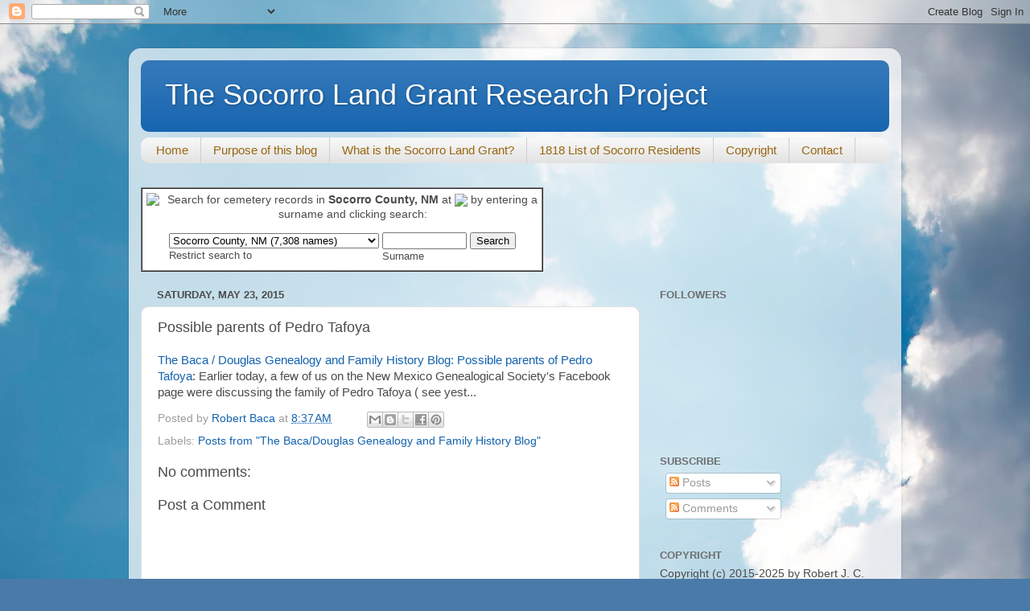

--- FILE ---
content_type: text/html; charset=UTF-8
request_url: http://www.socorrogrant.org/2015/05/possible-parents-of-pedro-tafoya.html
body_size: 14106
content:
<!DOCTYPE html>
<html class='v2' dir='ltr' lang='en'>
<head>
<link href='https://www.blogger.com/static/v1/widgets/4128112664-css_bundle_v2.css' rel='stylesheet' type='text/css'/>
<meta content='width=1100' name='viewport'/>
<meta content='text/html; charset=UTF-8' http-equiv='Content-Type'/>
<meta content='blogger' name='generator'/>
<link href='http://www.socorrogrant.org/favicon.ico' rel='icon' type='image/x-icon'/>
<link href='http://www.socorrogrant.org/2015/05/possible-parents-of-pedro-tafoya.html' rel='canonical'/>
<link rel="alternate" type="application/atom+xml" title="The Socorro Land Grant Research Project - Atom" href="http://www.socorrogrant.org/feeds/posts/default" />
<link rel="alternate" type="application/rss+xml" title="The Socorro Land Grant Research Project - RSS" href="http://www.socorrogrant.org/feeds/posts/default?alt=rss" />
<link rel="service.post" type="application/atom+xml" title="The Socorro Land Grant Research Project - Atom" href="https://www.blogger.com/feeds/450917208255498646/posts/default" />

<link rel="alternate" type="application/atom+xml" title="The Socorro Land Grant Research Project - Atom" href="http://www.socorrogrant.org/feeds/5031103880179474236/comments/default" />
<!--Can't find substitution for tag [blog.ieCssRetrofitLinks]-->
<meta content='http://www.socorrogrant.org/2015/05/possible-parents-of-pedro-tafoya.html' property='og:url'/>
<meta content='Possible parents of Pedro Tafoya' property='og:title'/>
<meta content='The Baca / Douglas Genealogy and Family History Blog: Possible parents of Pedro Tafoya : Earlier today, a few of us on the New Mexico Geneal...' property='og:description'/>
<title>The Socorro Land Grant Research Project: Possible parents of Pedro Tafoya</title>
<style id='page-skin-1' type='text/css'><!--
/*-----------------------------------------------
Blogger Template Style
Name:     Picture Window
Designer: Blogger
URL:      www.blogger.com
----------------------------------------------- */
/* Content
----------------------------------------------- */
body {
font: normal normal 15px Arial, Tahoma, Helvetica, FreeSans, sans-serif;
color: #4b4b4b;
background: #4A7AA8 url(//themes.googleusercontent.com/image?id=0BwVBOzw_-hbMYmI5ZjFjODktMzQyMC00ZWViLTg2YmYtOTlhYWNlM2ZiYTVm) no-repeat fixed top center /* Credit: Airyelf (http://www.istockphoto.com/googleimages.php?id=2597369&platform=blogger) */;
}
html body .region-inner {
min-width: 0;
max-width: 100%;
width: auto;
}
.content-outer {
font-size: 90%;
}
a:link {
text-decoration:none;
color: #1362ae;
}
a:visited {
text-decoration:none;
color: #004e9f;
}
a:hover {
text-decoration:underline;
color: #125ad9;
}
.content-outer {
background: transparent url(//www.blogblog.com/1kt/transparent/white80.png) repeat scroll top left;
-moz-border-radius: 15px;
-webkit-border-radius: 15px;
-goog-ms-border-radius: 15px;
border-radius: 15px;
-moz-box-shadow: 0 0 3px rgba(0, 0, 0, .15);
-webkit-box-shadow: 0 0 3px rgba(0, 0, 0, .15);
-goog-ms-box-shadow: 0 0 3px rgba(0, 0, 0, .15);
box-shadow: 0 0 3px rgba(0, 0, 0, .15);
margin: 30px auto;
}
.content-inner {
padding: 15px;
}
/* Header
----------------------------------------------- */
.header-outer {
background: #1362ae url(//www.blogblog.com/1kt/transparent/header_gradient_shade.png) repeat-x scroll top left;
_background-image: none;
color: #ffffff;
-moz-border-radius: 10px;
-webkit-border-radius: 10px;
-goog-ms-border-radius: 10px;
border-radius: 10px;
}
.Header img, .Header #header-inner {
-moz-border-radius: 10px;
-webkit-border-radius: 10px;
-goog-ms-border-radius: 10px;
border-radius: 10px;
}
.header-inner .Header .titlewrapper,
.header-inner .Header .descriptionwrapper {
padding-left: 30px;
padding-right: 30px;
}
.Header h1 {
font: normal normal 36px Arial, Tahoma, Helvetica, FreeSans, sans-serif;
text-shadow: 1px 1px 3px rgba(0, 0, 0, 0.3);
}
.Header h1 a {
color: #ffffff;
}
.Header .description {
font-size: 130%;
}
/* Tabs
----------------------------------------------- */
.tabs-inner {
margin: .5em 0 0;
padding: 0;
}
.tabs-inner .section {
margin: 0;
}
.tabs-inner .widget ul {
padding: 0;
background: #f6f6f6 url(//www.blogblog.com/1kt/transparent/tabs_gradient_shade.png) repeat scroll bottom;
-moz-border-radius: 10px;
-webkit-border-radius: 10px;
-goog-ms-border-radius: 10px;
border-radius: 10px;
}
.tabs-inner .widget li {
border: none;
}
.tabs-inner .widget li a {
display: inline-block;
padding: .5em 1em;
margin-right: 0;
color: #996611;
font: normal normal 15px Arial, Tahoma, Helvetica, FreeSans, sans-serif;
-moz-border-radius: 0 0 0 0;
-webkit-border-top-left-radius: 0;
-webkit-border-top-right-radius: 0;
-goog-ms-border-radius: 0 0 0 0;
border-radius: 0 0 0 0;
background: transparent none no-repeat scroll top left;
border-right: 1px solid #cecece;
}
.tabs-inner .widget li:first-child a {
padding-left: 1.25em;
-moz-border-radius-topleft: 10px;
-moz-border-radius-bottomleft: 10px;
-webkit-border-top-left-radius: 10px;
-webkit-border-bottom-left-radius: 10px;
-goog-ms-border-top-left-radius: 10px;
-goog-ms-border-bottom-left-radius: 10px;
border-top-left-radius: 10px;
border-bottom-left-radius: 10px;
}
.tabs-inner .widget li.selected a,
.tabs-inner .widget li a:hover {
position: relative;
z-index: 1;
background: #ffffff url(//www.blogblog.com/1kt/transparent/tabs_gradient_shade.png) repeat scroll bottom;
color: #000000;
-moz-box-shadow: 0 0 0 rgba(0, 0, 0, .15);
-webkit-box-shadow: 0 0 0 rgba(0, 0, 0, .15);
-goog-ms-box-shadow: 0 0 0 rgba(0, 0, 0, .15);
box-shadow: 0 0 0 rgba(0, 0, 0, .15);
}
/* Headings
----------------------------------------------- */
h2 {
font: bold normal 13px Arial, Tahoma, Helvetica, FreeSans, sans-serif;
text-transform: uppercase;
color: #6e6e6e;
margin: .5em 0;
}
/* Main
----------------------------------------------- */
.main-outer {
background: transparent none repeat scroll top center;
-moz-border-radius: 0 0 0 0;
-webkit-border-top-left-radius: 0;
-webkit-border-top-right-radius: 0;
-webkit-border-bottom-left-radius: 0;
-webkit-border-bottom-right-radius: 0;
-goog-ms-border-radius: 0 0 0 0;
border-radius: 0 0 0 0;
-moz-box-shadow: 0 0 0 rgba(0, 0, 0, .15);
-webkit-box-shadow: 0 0 0 rgba(0, 0, 0, .15);
-goog-ms-box-shadow: 0 0 0 rgba(0, 0, 0, .15);
box-shadow: 0 0 0 rgba(0, 0, 0, .15);
}
.main-inner {
padding: 15px 5px 20px;
}
.main-inner .column-center-inner {
padding: 0 0;
}
.main-inner .column-left-inner {
padding-left: 0;
}
.main-inner .column-right-inner {
padding-right: 0;
}
/* Posts
----------------------------------------------- */
h3.post-title {
margin: 0;
font: normal normal 18px Arial, Tahoma, Helvetica, FreeSans, sans-serif;
}
.comments h4 {
margin: 1em 0 0;
font: normal normal 18px Arial, Tahoma, Helvetica, FreeSans, sans-serif;
}
.date-header span {
color: #4b4b4b;
}
.post-outer {
background-color: #ffffff;
border: solid 1px #dfdfdf;
-moz-border-radius: 10px;
-webkit-border-radius: 10px;
border-radius: 10px;
-goog-ms-border-radius: 10px;
padding: 15px 20px;
margin: 0 -20px 20px;
}
.post-body {
line-height: 1.4;
font-size: 110%;
position: relative;
}
.post-header {
margin: 0 0 1.5em;
color: #9d9d9d;
line-height: 1.6;
}
.post-footer {
margin: .5em 0 0;
color: #9d9d9d;
line-height: 1.6;
}
#blog-pager {
font-size: 140%
}
#comments .comment-author {
padding-top: 1.5em;
border-top: dashed 1px #ccc;
border-top: dashed 1px rgba(128, 128, 128, .5);
background-position: 0 1.5em;
}
#comments .comment-author:first-child {
padding-top: 0;
border-top: none;
}
.avatar-image-container {
margin: .2em 0 0;
}
/* Comments
----------------------------------------------- */
.comments .comments-content .icon.blog-author {
background-repeat: no-repeat;
background-image: url([data-uri]);
}
.comments .comments-content .loadmore a {
border-top: 1px solid #125ad9;
border-bottom: 1px solid #125ad9;
}
.comments .continue {
border-top: 2px solid #125ad9;
}
/* Widgets
----------------------------------------------- */
.widget ul, .widget #ArchiveList ul.flat {
padding: 0;
list-style: none;
}
.widget ul li, .widget #ArchiveList ul.flat li {
border-top: dashed 1px #ccc;
border-top: dashed 1px rgba(128, 128, 128, .5);
}
.widget ul li:first-child, .widget #ArchiveList ul.flat li:first-child {
border-top: none;
}
.widget .post-body ul {
list-style: disc;
}
.widget .post-body ul li {
border: none;
}
/* Footer
----------------------------------------------- */
.footer-outer {
color:#efefef;
background: transparent url(https://resources.blogblog.com/blogblog/data/1kt/transparent/black50.png) repeat scroll top left;
-moz-border-radius: 10px 10px 10px 10px;
-webkit-border-top-left-radius: 10px;
-webkit-border-top-right-radius: 10px;
-webkit-border-bottom-left-radius: 10px;
-webkit-border-bottom-right-radius: 10px;
-goog-ms-border-radius: 10px 10px 10px 10px;
border-radius: 10px 10px 10px 10px;
-moz-box-shadow: 0 0 0 rgba(0, 0, 0, .15);
-webkit-box-shadow: 0 0 0 rgba(0, 0, 0, .15);
-goog-ms-box-shadow: 0 0 0 rgba(0, 0, 0, .15);
box-shadow: 0 0 0 rgba(0, 0, 0, .15);
}
.footer-inner {
padding: 10px 5px 20px;
}
.footer-outer a {
color: #ebe0ff;
}
.footer-outer a:visited {
color: #ae9dce;
}
.footer-outer a:hover {
color: #ffffff;
}
.footer-outer .widget h2 {
color: #bdbdbd;
}
/* Mobile
----------------------------------------------- */
html body.mobile {
height: auto;
}
html body.mobile {
min-height: 480px;
background-size: 100% auto;
}
.mobile .body-fauxcolumn-outer {
background: transparent none repeat scroll top left;
}
html .mobile .mobile-date-outer, html .mobile .blog-pager {
border-bottom: none;
background: transparent none repeat scroll top center;
margin-bottom: 10px;
}
.mobile .date-outer {
background: transparent none repeat scroll top center;
}
.mobile .header-outer, .mobile .main-outer,
.mobile .post-outer, .mobile .footer-outer {
-moz-border-radius: 0;
-webkit-border-radius: 0;
-goog-ms-border-radius: 0;
border-radius: 0;
}
.mobile .content-outer,
.mobile .main-outer,
.mobile .post-outer {
background: inherit;
border: none;
}
.mobile .content-outer {
font-size: 100%;
}
.mobile-link-button {
background-color: #1362ae;
}
.mobile-link-button a:link, .mobile-link-button a:visited {
color: #ffffff;
}
.mobile-index-contents {
color: #4b4b4b;
}
.mobile .tabs-inner .PageList .widget-content {
background: #ffffff url(//www.blogblog.com/1kt/transparent/tabs_gradient_shade.png) repeat scroll bottom;
color: #000000;
}
.mobile .tabs-inner .PageList .widget-content .pagelist-arrow {
border-left: 1px solid #cecece;
}

--></style>
<style id='template-skin-1' type='text/css'><!--
body {
min-width: 960px;
}
.content-outer, .content-fauxcolumn-outer, .region-inner {
min-width: 960px;
max-width: 960px;
_width: 960px;
}
.main-inner .columns {
padding-left: 0;
padding-right: 310px;
}
.main-inner .fauxcolumn-center-outer {
left: 0;
right: 310px;
/* IE6 does not respect left and right together */
_width: expression(this.parentNode.offsetWidth -
parseInt("0") -
parseInt("310px") + 'px');
}
.main-inner .fauxcolumn-left-outer {
width: 0;
}
.main-inner .fauxcolumn-right-outer {
width: 310px;
}
.main-inner .column-left-outer {
width: 0;
right: 100%;
margin-left: -0;
}
.main-inner .column-right-outer {
width: 310px;
margin-right: -310px;
}
#layout {
min-width: 0;
}
#layout .content-outer {
min-width: 0;
width: 800px;
}
#layout .region-inner {
min-width: 0;
width: auto;
}
body#layout div.add_widget {
padding: 8px;
}
body#layout div.add_widget a {
margin-left: 32px;
}
--></style>
<style>
    body {background-image:url(\/\/themes.googleusercontent.com\/image?id=0BwVBOzw_-hbMYmI5ZjFjODktMzQyMC00ZWViLTg2YmYtOTlhYWNlM2ZiYTVm);}
    
@media (max-width: 200px) { body {background-image:url(\/\/themes.googleusercontent.com\/image?id=0BwVBOzw_-hbMYmI5ZjFjODktMzQyMC00ZWViLTg2YmYtOTlhYWNlM2ZiYTVm&options=w200);}}
@media (max-width: 400px) and (min-width: 201px) { body {background-image:url(\/\/themes.googleusercontent.com\/image?id=0BwVBOzw_-hbMYmI5ZjFjODktMzQyMC00ZWViLTg2YmYtOTlhYWNlM2ZiYTVm&options=w400);}}
@media (max-width: 800px) and (min-width: 401px) { body {background-image:url(\/\/themes.googleusercontent.com\/image?id=0BwVBOzw_-hbMYmI5ZjFjODktMzQyMC00ZWViLTg2YmYtOTlhYWNlM2ZiYTVm&options=w800);}}
@media (max-width: 1200px) and (min-width: 801px) { body {background-image:url(\/\/themes.googleusercontent.com\/image?id=0BwVBOzw_-hbMYmI5ZjFjODktMzQyMC00ZWViLTg2YmYtOTlhYWNlM2ZiYTVm&options=w1200);}}
/* Last tag covers anything over one higher than the previous max-size cap. */
@media (min-width: 1201px) { body {background-image:url(\/\/themes.googleusercontent.com\/image?id=0BwVBOzw_-hbMYmI5ZjFjODktMzQyMC00ZWViLTg2YmYtOTlhYWNlM2ZiYTVm&options=w1600);}}
  </style>
<link href='https://www.blogger.com/dyn-css/authorization.css?targetBlogID=450917208255498646&amp;zx=d25638c5-83bf-4aac-8322-a09adcd7d67a' media='none' onload='if(media!=&#39;all&#39;)media=&#39;all&#39;' rel='stylesheet'/><noscript><link href='https://www.blogger.com/dyn-css/authorization.css?targetBlogID=450917208255498646&amp;zx=d25638c5-83bf-4aac-8322-a09adcd7d67a' rel='stylesheet'/></noscript>
<meta name='google-adsense-platform-account' content='ca-host-pub-1556223355139109'/>
<meta name='google-adsense-platform-domain' content='blogspot.com'/>

</head>
<body class='loading variant-shade'>
<div class='navbar section' id='navbar' name='Navbar'><div class='widget Navbar' data-version='1' id='Navbar1'><script type="text/javascript">
    function setAttributeOnload(object, attribute, val) {
      if(window.addEventListener) {
        window.addEventListener('load',
          function(){ object[attribute] = val; }, false);
      } else {
        window.attachEvent('onload', function(){ object[attribute] = val; });
      }
    }
  </script>
<div id="navbar-iframe-container"></div>
<script type="text/javascript" src="https://apis.google.com/js/platform.js"></script>
<script type="text/javascript">
      gapi.load("gapi.iframes:gapi.iframes.style.bubble", function() {
        if (gapi.iframes && gapi.iframes.getContext) {
          gapi.iframes.getContext().openChild({
              url: 'https://www.blogger.com/navbar/450917208255498646?po\x3d5031103880179474236\x26origin\x3dhttp://www.socorrogrant.org',
              where: document.getElementById("navbar-iframe-container"),
              id: "navbar-iframe"
          });
        }
      });
    </script><script type="text/javascript">
(function() {
var script = document.createElement('script');
script.type = 'text/javascript';
script.src = '//pagead2.googlesyndication.com/pagead/js/google_top_exp.js';
var head = document.getElementsByTagName('head')[0];
if (head) {
head.appendChild(script);
}})();
</script>
</div></div>
<div class='body-fauxcolumns'>
<div class='fauxcolumn-outer body-fauxcolumn-outer'>
<div class='cap-top'>
<div class='cap-left'></div>
<div class='cap-right'></div>
</div>
<div class='fauxborder-left'>
<div class='fauxborder-right'></div>
<div class='fauxcolumn-inner'>
</div>
</div>
<div class='cap-bottom'>
<div class='cap-left'></div>
<div class='cap-right'></div>
</div>
</div>
</div>
<div class='content'>
<div class='content-fauxcolumns'>
<div class='fauxcolumn-outer content-fauxcolumn-outer'>
<div class='cap-top'>
<div class='cap-left'></div>
<div class='cap-right'></div>
</div>
<div class='fauxborder-left'>
<div class='fauxborder-right'></div>
<div class='fauxcolumn-inner'>
</div>
</div>
<div class='cap-bottom'>
<div class='cap-left'></div>
<div class='cap-right'></div>
</div>
</div>
</div>
<div class='content-outer'>
<div class='content-cap-top cap-top'>
<div class='cap-left'></div>
<div class='cap-right'></div>
</div>
<div class='fauxborder-left content-fauxborder-left'>
<div class='fauxborder-right content-fauxborder-right'></div>
<div class='content-inner'>
<header>
<div class='header-outer'>
<div class='header-cap-top cap-top'>
<div class='cap-left'></div>
<div class='cap-right'></div>
</div>
<div class='fauxborder-left header-fauxborder-left'>
<div class='fauxborder-right header-fauxborder-right'></div>
<div class='region-inner header-inner'>
<div class='header section' id='header' name='Header'><div class='widget Header' data-version='1' id='Header1'>
<div id='header-inner'>
<div class='titlewrapper'>
<h1 class='title'>
<a href='http://www.socorrogrant.org/'>
The Socorro Land Grant Research Project
</a>
</h1>
</div>
<div class='descriptionwrapper'>
<p class='description'><span>
</span></p>
</div>
</div>
</div></div>
</div>
</div>
<div class='header-cap-bottom cap-bottom'>
<div class='cap-left'></div>
<div class='cap-right'></div>
</div>
</div>
</header>
<div class='tabs-outer'>
<div class='tabs-cap-top cap-top'>
<div class='cap-left'></div>
<div class='cap-right'></div>
</div>
<div class='fauxborder-left tabs-fauxborder-left'>
<div class='fauxborder-right tabs-fauxborder-right'></div>
<div class='region-inner tabs-inner'>
<div class='tabs section' id='crosscol' name='Cross-Column'><div class='widget PageList' data-version='1' id='PageList1'>
<h2>Pages</h2>
<div class='widget-content'>
<ul>
<li>
<a href='http://www.socorrogrant.org/'>Home</a>
</li>
<li>
<a href='http://www.socorrogrant.org/p/purpose-of-this-blog.html'>Purpose of this blog</a>
</li>
<li>
<a href='http://www.socorrogrant.org/p/what-is-socorro-land-grant.html'>What is the Socorro Land Grant?</a>
</li>
<li>
<a href='http://www.socorrogrant.org/p/1818-list-of-socorro-residents.html'>1818 List of Socorro Residents</a>
</li>
<li>
<a href='http://www.socorrogrant.org/p/copyright.html'>Copyright</a>
</li>
<li>
<a href='http://www.socorrogrant.org/p/contact.html'>Contact</a>
</li>
</ul>
<div class='clear'></div>
</div>
</div></div>
<div class='tabs section' id='crosscol-overflow' name='Cross-Column 2'><div class='widget HTML' data-version='1' id='HTML1'>
<div class='widget-content'>
<!-- BEGIN FIND A GRAVE SEARCH -->
<form method="get" action="http://www.findagrave.com/cgi-bin/fg.cgi">
<input type="HIDDEN" name="page" value="gsr" />
<table border="1" cellpadding="0" cellspacing="0" width="500">
<tr>
<td>
<table border="0" cellpadding="5" cellspacing="0" width="100%" bgcolor="ffffff">
<tr>
<td valign="top">
<a href="http://www.findagrave.com"><img src="http://www.findagrave.com/icons2/logos/nonFamousSmall.gif" align="left" border="0" /></a> 
</td>
<td valign="middle" align=center>
Search for cemetery records in <b>Socorro County, NM</b> at <a href='http://www.findagrave.com'><img src="http://www.findagrave.com/icons2/logos/tinyMasthead.gif" valign="middle" border="0" /></a> by entering a surname and clicking search:
</td>
</tr>
<tr>
<td align=center colspan=2><table border=0><tr><td><select name="GScnty"><option value="1956" />Socorro County, NM (7,308 names)<option value="" />All of Find A Grave (152.1 million names)</select><br /><font size="-1" class='minus1'>Restrict search to</font></td>
<td><input type="text" size="11" name="GSln" /><input type="hidden" name="ref" value="searchBox" /><br /><font size="-1" class='minus1'>Surname</font></td>
<td valign="top" align="left"><input type="submit" value="Search" /></td>
</tr>
</table>
</td>
</tr>
</table>
</td>
</tr>
</table>
</form>
<!-- END FIND A GRAVE SEARCH -->
</div>
<div class='clear'></div>
</div></div>
</div>
</div>
<div class='tabs-cap-bottom cap-bottom'>
<div class='cap-left'></div>
<div class='cap-right'></div>
</div>
</div>
<div class='main-outer'>
<div class='main-cap-top cap-top'>
<div class='cap-left'></div>
<div class='cap-right'></div>
</div>
<div class='fauxborder-left main-fauxborder-left'>
<div class='fauxborder-right main-fauxborder-right'></div>
<div class='region-inner main-inner'>
<div class='columns fauxcolumns'>
<div class='fauxcolumn-outer fauxcolumn-center-outer'>
<div class='cap-top'>
<div class='cap-left'></div>
<div class='cap-right'></div>
</div>
<div class='fauxborder-left'>
<div class='fauxborder-right'></div>
<div class='fauxcolumn-inner'>
</div>
</div>
<div class='cap-bottom'>
<div class='cap-left'></div>
<div class='cap-right'></div>
</div>
</div>
<div class='fauxcolumn-outer fauxcolumn-left-outer'>
<div class='cap-top'>
<div class='cap-left'></div>
<div class='cap-right'></div>
</div>
<div class='fauxborder-left'>
<div class='fauxborder-right'></div>
<div class='fauxcolumn-inner'>
</div>
</div>
<div class='cap-bottom'>
<div class='cap-left'></div>
<div class='cap-right'></div>
</div>
</div>
<div class='fauxcolumn-outer fauxcolumn-right-outer'>
<div class='cap-top'>
<div class='cap-left'></div>
<div class='cap-right'></div>
</div>
<div class='fauxborder-left'>
<div class='fauxborder-right'></div>
<div class='fauxcolumn-inner'>
</div>
</div>
<div class='cap-bottom'>
<div class='cap-left'></div>
<div class='cap-right'></div>
</div>
</div>
<!-- corrects IE6 width calculation -->
<div class='columns-inner'>
<div class='column-center-outer'>
<div class='column-center-inner'>
<div class='main section' id='main' name='Main'><div class='widget Blog' data-version='1' id='Blog1'>
<div class='blog-posts hfeed'>

          <div class="date-outer">
        
<h2 class='date-header'><span>Saturday, May 23, 2015</span></h2>

          <div class="date-posts">
        
<div class='post-outer'>
<div class='post hentry uncustomized-post-template' itemprop='blogPost' itemscope='itemscope' itemtype='http://schema.org/BlogPosting'>
<meta content='450917208255498646' itemprop='blogId'/>
<meta content='5031103880179474236' itemprop='postId'/>
<a name='5031103880179474236'></a>
<h3 class='post-title entry-title' itemprop='name'>
Possible parents of Pedro Tafoya
</h3>
<div class='post-header'>
<div class='post-header-line-1'></div>
</div>
<div class='post-body entry-content' id='post-body-5031103880179474236' itemprop='description articleBody'>
<a href="http://nmgenealogy.blogspot.com/2012/03/possible-parents-of-pedro-tafoya.html?spref=bl">The Baca / Douglas Genealogy and Family History Blog: Possible parents of Pedro Tafoya</a>: Earlier today, a few of us on the New Mexico Genealogical Society's Facebook page  were discussing the family of Pedro Tafoya ( see yest...
<div style='clear: both;'></div>
</div>
<div class='post-footer'>
<div class='post-footer-line post-footer-line-1'>
<span class='post-author vcard'>
Posted by
<span class='fn' itemprop='author' itemscope='itemscope' itemtype='http://schema.org/Person'>
<meta content='https://www.blogger.com/profile/10687322339374899936' itemprop='url'/>
<a class='g-profile' href='https://www.blogger.com/profile/10687322339374899936' rel='author' title='author profile'>
<span itemprop='name'>Robert Baca</span>
</a>
</span>
</span>
<span class='post-timestamp'>
at
<meta content='http://www.socorrogrant.org/2015/05/possible-parents-of-pedro-tafoya.html' itemprop='url'/>
<a class='timestamp-link' href='http://www.socorrogrant.org/2015/05/possible-parents-of-pedro-tafoya.html' rel='bookmark' title='permanent link'><abbr class='published' itemprop='datePublished' title='2015-05-23T08:37:00-07:00'>8:37&#8239;AM</abbr></a>
</span>
<span class='post-comment-link'>
</span>
<span class='post-icons'>
<span class='item-control blog-admin pid-967800786'>
<a href='https://www.blogger.com/post-edit.g?blogID=450917208255498646&postID=5031103880179474236&from=pencil' title='Edit Post'>
<img alt='' class='icon-action' height='18' src='https://resources.blogblog.com/img/icon18_edit_allbkg.gif' width='18'/>
</a>
</span>
</span>
<div class='post-share-buttons goog-inline-block'>
<a class='goog-inline-block share-button sb-email' href='https://www.blogger.com/share-post.g?blogID=450917208255498646&postID=5031103880179474236&target=email' target='_blank' title='Email This'><span class='share-button-link-text'>Email This</span></a><a class='goog-inline-block share-button sb-blog' href='https://www.blogger.com/share-post.g?blogID=450917208255498646&postID=5031103880179474236&target=blog' onclick='window.open(this.href, "_blank", "height=270,width=475"); return false;' target='_blank' title='BlogThis!'><span class='share-button-link-text'>BlogThis!</span></a><a class='goog-inline-block share-button sb-twitter' href='https://www.blogger.com/share-post.g?blogID=450917208255498646&postID=5031103880179474236&target=twitter' target='_blank' title='Share to X'><span class='share-button-link-text'>Share to X</span></a><a class='goog-inline-block share-button sb-facebook' href='https://www.blogger.com/share-post.g?blogID=450917208255498646&postID=5031103880179474236&target=facebook' onclick='window.open(this.href, "_blank", "height=430,width=640"); return false;' target='_blank' title='Share to Facebook'><span class='share-button-link-text'>Share to Facebook</span></a><a class='goog-inline-block share-button sb-pinterest' href='https://www.blogger.com/share-post.g?blogID=450917208255498646&postID=5031103880179474236&target=pinterest' target='_blank' title='Share to Pinterest'><span class='share-button-link-text'>Share to Pinterest</span></a>
</div>
</div>
<div class='post-footer-line post-footer-line-2'>
<span class='post-labels'>
Labels:
<a href='http://www.socorrogrant.org/search/label/Posts%20from%20%22The%20Baca%2FDouglas%20Genealogy%20and%20Family%20History%20Blog%22' rel='tag'>Posts from &quot;The Baca/Douglas Genealogy and Family History Blog&quot;</a>
</span>
</div>
<div class='post-footer-line post-footer-line-3'>
<span class='post-location'>
</span>
</div>
</div>
</div>
<div class='comments' id='comments'>
<a name='comments'></a>
<h4>No comments:</h4>
<div id='Blog1_comments-block-wrapper'>
<dl class='avatar-comment-indent' id='comments-block'>
</dl>
</div>
<p class='comment-footer'>
<div class='comment-form'>
<a name='comment-form'></a>
<h4 id='comment-post-message'>Post a Comment</h4>
<p>
</p>
<a href='https://www.blogger.com/comment/frame/450917208255498646?po=5031103880179474236&hl=en&saa=85391&origin=http://www.socorrogrant.org' id='comment-editor-src'></a>
<iframe allowtransparency='true' class='blogger-iframe-colorize blogger-comment-from-post' frameborder='0' height='410px' id='comment-editor' name='comment-editor' src='' width='100%'></iframe>
<script src='https://www.blogger.com/static/v1/jsbin/1345082660-comment_from_post_iframe.js' type='text/javascript'></script>
<script type='text/javascript'>
      BLOG_CMT_createIframe('https://www.blogger.com/rpc_relay.html');
    </script>
</div>
</p>
</div>
</div>

        </div></div>
      
</div>
<div class='blog-pager' id='blog-pager'>
<span id='blog-pager-newer-link'>
<a class='blog-pager-newer-link' href='http://www.socorrogrant.org/2015/05/hello-sis-um-i-mean-mom.html' id='Blog1_blog-pager-newer-link' title='Newer Post'>Newer Post</a>
</span>
<span id='blog-pager-older-link'>
<a class='blog-pager-older-link' href='http://www.socorrogrant.org/2015/05/close-relations-on-my-family-tree.html' id='Blog1_blog-pager-older-link' title='Older Post'>Older Post</a>
</span>
<a class='home-link' href='http://www.socorrogrant.org/'>Home</a>
</div>
<div class='clear'></div>
<div class='post-feeds'>
<div class='feed-links'>
Subscribe to:
<a class='feed-link' href='http://www.socorrogrant.org/feeds/5031103880179474236/comments/default' target='_blank' type='application/atom+xml'>Post Comments (Atom)</a>
</div>
</div>
</div></div>
</div>
</div>
<div class='column-left-outer'>
<div class='column-left-inner'>
<aside>
</aside>
</div>
</div>
<div class='column-right-outer'>
<div class='column-right-inner'>
<aside>
<div class='sidebar section' id='sidebar-right-1'><div class='widget Followers' data-version='1' id='Followers1'>
<h2 class='title'>Followers</h2>
<div class='widget-content'>
<div id='Followers1-wrapper'>
<div style='margin-right:2px;'>
<div><script type="text/javascript" src="https://apis.google.com/js/platform.js"></script>
<div id="followers-iframe-container"></div>
<script type="text/javascript">
    window.followersIframe = null;
    function followersIframeOpen(url) {
      gapi.load("gapi.iframes", function() {
        if (gapi.iframes && gapi.iframes.getContext) {
          window.followersIframe = gapi.iframes.getContext().openChild({
            url: url,
            where: document.getElementById("followers-iframe-container"),
            messageHandlersFilter: gapi.iframes.CROSS_ORIGIN_IFRAMES_FILTER,
            messageHandlers: {
              '_ready': function(obj) {
                window.followersIframe.getIframeEl().height = obj.height;
              },
              'reset': function() {
                window.followersIframe.close();
                followersIframeOpen("https://www.blogger.com/followers/frame/450917208255498646?colors\x3dCgt0cmFuc3BhcmVudBILdHJhbnNwYXJlbnQaByM0YjRiNGIiByMxMzYyYWUqC3RyYW5zcGFyZW50MgcjNmU2ZTZlOgcjNGI0YjRiQgcjMTM2MmFlSgcjMDAwMDAwUgcjMTM2MmFlWgt0cmFuc3BhcmVudA%3D%3D\x26pageSize\x3d21\x26hl\x3den\x26origin\x3dhttp://www.socorrogrant.org");
              },
              'open': function(url) {
                window.followersIframe.close();
                followersIframeOpen(url);
              }
            }
          });
        }
      });
    }
    followersIframeOpen("https://www.blogger.com/followers/frame/450917208255498646?colors\x3dCgt0cmFuc3BhcmVudBILdHJhbnNwYXJlbnQaByM0YjRiNGIiByMxMzYyYWUqC3RyYW5zcGFyZW50MgcjNmU2ZTZlOgcjNGI0YjRiQgcjMTM2MmFlSgcjMDAwMDAwUgcjMTM2MmFlWgt0cmFuc3BhcmVudA%3D%3D\x26pageSize\x3d21\x26hl\x3den\x26origin\x3dhttp://www.socorrogrant.org");
  </script></div>
</div>
</div>
<div class='clear'></div>
</div>
</div><div class='widget Subscribe' data-version='1' id='Subscribe1'>
<div style='white-space:nowrap'>
<h2 class='title'>Subscribe</h2>
<div class='widget-content'>
<div class='subscribe-wrapper subscribe-type-POST'>
<div class='subscribe expanded subscribe-type-POST' id='SW_READER_LIST_Subscribe1POST' style='display:none;'>
<div class='top'>
<span class='inner' onclick='return(_SW_toggleReaderList(event, "Subscribe1POST"));'>
<img class='subscribe-dropdown-arrow' src='https://resources.blogblog.com/img/widgets/arrow_dropdown.gif'/>
<img align='absmiddle' alt='' border='0' class='feed-icon' src='https://resources.blogblog.com/img/icon_feed12.png'/>
Posts
</span>
<div class='feed-reader-links'>
<a class='feed-reader-link' href='https://www.netvibes.com/subscribe.php?url=http%3A%2F%2Fwww.socorrogrant.org%2Ffeeds%2Fposts%2Fdefault' target='_blank'>
<img src='https://resources.blogblog.com/img/widgets/subscribe-netvibes.png'/>
</a>
<a class='feed-reader-link' href='https://add.my.yahoo.com/content?url=http%3A%2F%2Fwww.socorrogrant.org%2Ffeeds%2Fposts%2Fdefault' target='_blank'>
<img src='https://resources.blogblog.com/img/widgets/subscribe-yahoo.png'/>
</a>
<a class='feed-reader-link' href='http://www.socorrogrant.org/feeds/posts/default' target='_blank'>
<img align='absmiddle' class='feed-icon' src='https://resources.blogblog.com/img/icon_feed12.png'/>
                  Atom
                </a>
</div>
</div>
<div class='bottom'></div>
</div>
<div class='subscribe' id='SW_READER_LIST_CLOSED_Subscribe1POST' onclick='return(_SW_toggleReaderList(event, "Subscribe1POST"));'>
<div class='top'>
<span class='inner'>
<img class='subscribe-dropdown-arrow' src='https://resources.blogblog.com/img/widgets/arrow_dropdown.gif'/>
<span onclick='return(_SW_toggleReaderList(event, "Subscribe1POST"));'>
<img align='absmiddle' alt='' border='0' class='feed-icon' src='https://resources.blogblog.com/img/icon_feed12.png'/>
Posts
</span>
</span>
</div>
<div class='bottom'></div>
</div>
</div>
<div class='subscribe-wrapper subscribe-type-PER_POST'>
<div class='subscribe expanded subscribe-type-PER_POST' id='SW_READER_LIST_Subscribe1PER_POST' style='display:none;'>
<div class='top'>
<span class='inner' onclick='return(_SW_toggleReaderList(event, "Subscribe1PER_POST"));'>
<img class='subscribe-dropdown-arrow' src='https://resources.blogblog.com/img/widgets/arrow_dropdown.gif'/>
<img align='absmiddle' alt='' border='0' class='feed-icon' src='https://resources.blogblog.com/img/icon_feed12.png'/>
Comments
</span>
<div class='feed-reader-links'>
<a class='feed-reader-link' href='https://www.netvibes.com/subscribe.php?url=http%3A%2F%2Fwww.socorrogrant.org%2Ffeeds%2F5031103880179474236%2Fcomments%2Fdefault' target='_blank'>
<img src='https://resources.blogblog.com/img/widgets/subscribe-netvibes.png'/>
</a>
<a class='feed-reader-link' href='https://add.my.yahoo.com/content?url=http%3A%2F%2Fwww.socorrogrant.org%2Ffeeds%2F5031103880179474236%2Fcomments%2Fdefault' target='_blank'>
<img src='https://resources.blogblog.com/img/widgets/subscribe-yahoo.png'/>
</a>
<a class='feed-reader-link' href='http://www.socorrogrant.org/feeds/5031103880179474236/comments/default' target='_blank'>
<img align='absmiddle' class='feed-icon' src='https://resources.blogblog.com/img/icon_feed12.png'/>
                  Atom
                </a>
</div>
</div>
<div class='bottom'></div>
</div>
<div class='subscribe' id='SW_READER_LIST_CLOSED_Subscribe1PER_POST' onclick='return(_SW_toggleReaderList(event, "Subscribe1PER_POST"));'>
<div class='top'>
<span class='inner'>
<img class='subscribe-dropdown-arrow' src='https://resources.blogblog.com/img/widgets/arrow_dropdown.gif'/>
<span onclick='return(_SW_toggleReaderList(event, "Subscribe1PER_POST"));'>
<img align='absmiddle' alt='' border='0' class='feed-icon' src='https://resources.blogblog.com/img/icon_feed12.png'/>
Comments
</span>
</span>
</div>
<div class='bottom'></div>
</div>
</div>
<div style='clear:both'></div>
</div>
</div>
<div class='clear'></div>
</div><div class='widget Text' data-version='1' id='Text2'>
<h2 class='title'>Copyright</h2>
<div class='widget-content'>
Copyright (c) 2015-2025 by Robert J. C. Baca<br /><br />
</div>
<div class='clear'></div>
</div><div class='widget Text' data-version='1' id='Text3'>
<h2 class='title'>Contact</h2>
<div class='widget-content'>
You may contact me at info@socorrogrant.org <br />
</div>
<div class='clear'></div>
</div><div class='widget Image' data-version='1' id='Image1'>
<h2>Descendants of the founders of Socorro</h2>
<div class='widget-content'>
<img alt='Descendants of the founders of Socorro' height='265' id='Image1_img' src='https://blogger.googleusercontent.com/img/b/R29vZ2xl/AVvXsEiLenJZMX1EduZf8ifivWPvU1Ev8GERcf1DDa1KmvuP3LfDSBYjH8iGQ5wZnWTJ91hszVL1DRfBYQl9QTQSTRDRCcS2JqGyslWyGJUw_cahS9_Sw8NQ89TM2-P8gudIKUxnhDcTTqqPufPU/s265/Albert+and+Max+Zimmerly.jpg' width='182'/>
<br/>
<span class='caption'>Max and Albert Zimmerly</span>
</div>
<div class='clear'></div>
</div><div class='widget Profile' data-version='1' id='Profile1'>
<h2>About Me</h2>
<div class='widget-content'>
<a href='https://www.blogger.com/profile/10687322339374899936'><img alt='My photo' class='profile-img' height='80' src='//blogger.googleusercontent.com/img/b/R29vZ2xl/AVvXsEj6xbDFz_i4tOfg45CenM1qyWPJXyXiL6HMqlopUgghZ1vuffScx5GHM7UuJl4htrwJt5OCvgVZyKHvHejg19FBWIleqK6OZeJJIFvo9KdgtL9u2tsW9y9YhyBXLXJ_P-Zn1GZy0vQ8fxj_TRu6b3hfi_OgR664Kx9NfrPZynSrndIA/s220/Josefa%20Baca%20historical%20marker.jpg' width='60'/></a>
<dl class='profile-datablock'>
<dt class='profile-data'>
<a class='profile-name-link g-profile' href='https://www.blogger.com/profile/10687322339374899936' rel='author' style='background-image: url(//www.blogger.com/img/logo-16.png);'>
Robert Baca
</a>
</dt>
<dd class='profile-textblock'>I'm a (near) Native New Mexico with an ancestry that goes back to the earliest Spanish colonists and Native Americans from this area. I thoroughly enjoy history and genealogy, and I am a social studies teacher in Albuquerque! </dd>
</dl>
<a class='profile-link' href='https://www.blogger.com/profile/10687322339374899936' rel='author'>View my complete profile</a>
<div class='clear'></div>
</div>
</div><div class='widget Label' data-version='1' id='Label1'>
<h2>Labels</h2>
<div class='widget-content list-label-widget-content'>
<ul>
<li>
<a dir='ltr' href='http://www.socorrogrant.org/search/label/ABC%20Genealogy%20Center'>ABC Genealogy Center</a>
<span dir='ltr'>(3)</span>
</li>
<li>
<a dir='ltr' href='http://www.socorrogrant.org/search/label/ABC%20LAN'>ABC LAN</a>
<span dir='ltr'>(3)</span>
</li>
<li>
<a dir='ltr' href='http://www.socorrogrant.org/search/label/Abeyta'>Abeyta</a>
<span dir='ltr'>(3)</span>
</li>
<li>
<a dir='ltr' href='http://www.socorrogrant.org/search/label/ancestor%20chart'>ancestor chart</a>
<span dir='ltr'>(3)</span>
</li>
<li>
<a dir='ltr' href='http://www.socorrogrant.org/search/label/ancestry.com'>ancestry.com</a>
<span dir='ltr'>(1)</span>
</li>
<li>
<a dir='ltr' href='http://www.socorrogrant.org/search/label/Antonio%20Chavez%20Grant'>Antonio Chavez Grant</a>
<span dir='ltr'>(1)</span>
</li>
<li>
<a dir='ltr' href='http://www.socorrogrant.org/search/label/Apodaca'>Apodaca</a>
<span dir='ltr'>(1)</span>
</li>
<li>
<a dir='ltr' href='http://www.socorrogrant.org/search/label/Aragon'>Aragon</a>
<span dir='ltr'>(1)</span>
</li>
<li>
<a dir='ltr' href='http://www.socorrogrant.org/search/label/Armijo'>Armijo</a>
<span dir='ltr'>(1)</span>
</li>
<li>
<a dir='ltr' href='http://www.socorrogrant.org/search/label/Baca'>Baca</a>
<span dir='ltr'>(24)</span>
</li>
<li>
<a dir='ltr' href='http://www.socorrogrant.org/search/label/Barreras'>Barreras</a>
<span dir='ltr'>(1)</span>
</li>
<li>
<a dir='ltr' href='http://www.socorrogrant.org/search/label/Castillo'>Castillo</a>
<span dir='ltr'>(1)</span>
</li>
<li>
<a dir='ltr' href='http://www.socorrogrant.org/search/label/Chaves'>Chaves</a>
<span dir='ltr'>(5)</span>
</li>
<li>
<a dir='ltr' href='http://www.socorrogrant.org/search/label/Cordova'>Cordova</a>
<span dir='ltr'>(1)</span>
</li>
<li>
<a dir='ltr' href='http://www.socorrogrant.org/search/label/Court%20of%20Private%20Land%20Claims'>Court of Private Land Claims</a>
<span dir='ltr'>(3)</span>
</li>
<li>
<a dir='ltr' href='http://www.socorrogrant.org/search/label/Death%20Certificates'>Death Certificates</a>
<span dir='ltr'>(60)</span>
</li>
<li>
<a dir='ltr' href='http://www.socorrogrant.org/search/label/deaths'>deaths</a>
<span dir='ltr'>(1)</span>
</li>
<li>
<a dir='ltr' href='http://www.socorrogrant.org/search/label/delayed%20birth%20records'>delayed birth records</a>
<span dir='ltr'>(1)</span>
</li>
<li>
<a dir='ltr' href='http://www.socorrogrant.org/search/label/Desert%20Genes%20Books'>Desert Genes Books</a>
<span dir='ltr'>(1)</span>
</li>
<li>
<a dir='ltr' href='http://www.socorrogrant.org/search/label/draft%20cards'>draft cards</a>
<span dir='ltr'>(1)</span>
</li>
<li>
<a dir='ltr' href='http://www.socorrogrant.org/search/label/Elections'>Elections</a>
<span dir='ltr'>(1)</span>
</li>
<li>
<a dir='ltr' href='http://www.socorrogrant.org/search/label/FamilySearch.org'>FamilySearch.org</a>
<span dir='ltr'>(10)</span>
</li>
<li>
<a dir='ltr' href='http://www.socorrogrant.org/search/label/Fold3'>Fold3</a>
<span dir='ltr'>(1)</span>
</li>
<li>
<a dir='ltr' href='http://www.socorrogrant.org/search/label/Garcia%20Jurado'>Garcia Jurado</a>
<span dir='ltr'>(11)</span>
</li>
<li>
<a dir='ltr' href='http://www.socorrogrant.org/search/label/genealogies'>genealogies</a>
<span dir='ltr'>(7)</span>
</li>
<li>
<a dir='ltr' href='http://www.socorrogrant.org/search/label/Gonzales'>Gonzales</a>
<span dir='ltr'>(1)</span>
</li>
<li>
<a dir='ltr' href='http://www.socorrogrant.org/search/label/Hilton'>Hilton</a>
<span dir='ltr'>(1)</span>
</li>
<li>
<a dir='ltr' href='http://www.socorrogrant.org/search/label/Indexes'>Indexes</a>
<span dir='ltr'>(64)</span>
</li>
<li>
<a dir='ltr' href='http://www.socorrogrant.org/search/label/La%20Joya'>La Joya</a>
<span dir='ltr'>(3)</span>
</li>
<li>
<a dir='ltr' href='http://www.socorrogrant.org/search/label/Lists%20of%20Socorro%20Founders'>Lists of Socorro Founders</a>
<span dir='ltr'>(6)</span>
</li>
<li>
<a dir='ltr' href='http://www.socorrogrant.org/search/label/Live%20Presentations'>Live Presentations</a>
<span dir='ltr'>(1)</span>
</li>
<li>
<a dir='ltr' href='http://www.socorrogrant.org/search/label/Lopez'>Lopez</a>
<span dir='ltr'>(1)</span>
</li>
<li>
<a dir='ltr' href='http://www.socorrogrant.org/search/label/Marquez'>Marquez</a>
<span dir='ltr'>(2)</span>
</li>
<li>
<a dir='ltr' href='http://www.socorrogrant.org/search/label/memorial'>memorial</a>
<span dir='ltr'>(1)</span>
</li>
<li>
<a dir='ltr' href='http://www.socorrogrant.org/search/label/Miera'>Miera</a>
<span dir='ltr'>(1)</span>
</li>
<li>
<a dir='ltr' href='http://www.socorrogrant.org/search/label/Molina'>Molina</a>
<span dir='ltr'>(1)</span>
</li>
<li>
<a dir='ltr' href='http://www.socorrogrant.org/search/label/Montoya'>Montoya</a>
<span dir='ltr'>(11)</span>
</li>
<li>
<a dir='ltr' href='http://www.socorrogrant.org/search/label/New%20Mexico%20Legislature'>New Mexico Legislature</a>
<span dir='ltr'>(2)</span>
</li>
<li>
<a dir='ltr' href='http://www.socorrogrant.org/search/label/newspaper'>newspaper</a>
<span dir='ltr'>(4)</span>
</li>
<li>
<a dir='ltr' href='http://www.socorrogrant.org/search/label/obituary'>obituary</a>
<span dir='ltr'>(6)</span>
</li>
<li>
<a dir='ltr' href='http://www.socorrogrant.org/search/label/Ortiz'>Ortiz</a>
<span dir='ltr'>(1)</span>
</li>
<li>
<a dir='ltr' href='http://www.socorrogrant.org/search/label/Padilla'>Padilla</a>
<span dir='ltr'>(5)</span>
</li>
<li>
<a dir='ltr' href='http://www.socorrogrant.org/search/label/PDF%20Book'>PDF Book</a>
<span dir='ltr'>(1)</span>
</li>
<li>
<a dir='ltr' href='http://www.socorrogrant.org/search/label/Peralta'>Peralta</a>
<span dir='ltr'>(1)</span>
</li>
<li>
<a dir='ltr' href='http://www.socorrogrant.org/search/label/Perea'>Perea</a>
<span dir='ltr'>(1)</span>
</li>
<li>
<a dir='ltr' href='http://www.socorrogrant.org/search/label/Pino'>Pino</a>
<span dir='ltr'>(4)</span>
</li>
<li>
<a dir='ltr' href='http://www.socorrogrant.org/search/label/politics'>politics</a>
<span dir='ltr'>(1)</span>
</li>
<li>
<a dir='ltr' href='http://www.socorrogrant.org/search/label/Posts%20from%20%22The%20Baca%2FDouglas%20Genealogy%20and%20Family%20History%20Blog%22'>Posts from &quot;The Baca/Douglas Genealogy and Family History Blog&quot;</a>
<span dir='ltr'>(15)</span>
</li>
<li>
<a dir='ltr' href='http://www.socorrogrant.org/search/label/POW'>POW</a>
<span dir='ltr'>(1)</span>
</li>
<li>
<a dir='ltr' href='http://www.socorrogrant.org/search/label/prenuptial%20investigations'>prenuptial investigations</a>
<span dir='ltr'>(1)</span>
</li>
<li>
<a dir='ltr' href='http://www.socorrogrant.org/search/label/presentation'>presentation</a>
<span dir='ltr'>(1)</span>
</li>
<li>
<a dir='ltr' href='http://www.socorrogrant.org/search/label/Random%20Finds'>Random Finds</a>
<span dir='ltr'>(1)</span>
</li>
<li>
<a dir='ltr' href='http://www.socorrogrant.org/search/label/research%20help'>research help</a>
<span dir='ltr'>(1)</span>
</li>
<li>
<a dir='ltr' href='http://www.socorrogrant.org/search/label/research%20notes'>research notes</a>
<span dir='ltr'>(5)</span>
</li>
<li>
<a dir='ltr' href='http://www.socorrogrant.org/search/label/research%20requests'>research requests</a>
<span dir='ltr'>(1)</span>
</li>
<li>
<a dir='ltr' href='http://www.socorrogrant.org/search/label/Robert%27s%20Books'>Robert&#39;s Books</a>
<span dir='ltr'>(1)</span>
</li>
<li>
<a dir='ltr' href='http://www.socorrogrant.org/search/label/Romero'>Romero</a>
<span dir='ltr'>(1)</span>
</li>
<li>
<a dir='ltr' href='http://www.socorrogrant.org/search/label/sacramental%20baptismal%20records'>sacramental baptismal records</a>
<span dir='ltr'>(1)</span>
</li>
<li>
<a dir='ltr' href='http://www.socorrogrant.org/search/label/sacramental%20burial%20records'>sacramental burial records</a>
<span dir='ltr'>(4)</span>
</li>
<li>
<a dir='ltr' href='http://www.socorrogrant.org/search/label/sacramental%20confirmation%20records'>sacramental confirmation records</a>
<span dir='ltr'>(1)</span>
</li>
<li>
<a dir='ltr' href='http://www.socorrogrant.org/search/label/sacramental%20marriage%20records'>sacramental marriage records</a>
<span dir='ltr'>(2)</span>
</li>
<li>
<a dir='ltr' href='http://www.socorrogrant.org/search/label/Salazar'>Salazar</a>
<span dir='ltr'>(1)</span>
</li>
<li>
<a dir='ltr' href='http://www.socorrogrant.org/search/label/San%20Antonio'>San Antonio</a>
<span dir='ltr'>(1)</span>
</li>
<li>
<a dir='ltr' href='http://www.socorrogrant.org/search/label/San%20Marcial'>San Marcial</a>
<span dir='ltr'>(1)</span>
</li>
<li>
<a dir='ltr' href='http://www.socorrogrant.org/search/label/Sanchez'>Sanchez</a>
<span dir='ltr'>(5)</span>
</li>
<li>
<a dir='ltr' href='http://www.socorrogrant.org/search/label/SandovalSc'>SandovalSc</a>
<span dir='ltr'>(1)</span>
</li>
<li>
<a dir='ltr' href='http://www.socorrogrant.org/search/label/Sevilleta%20Land%20Grant'>Sevilleta Land Grant</a>
<span dir='ltr'>(1)</span>
</li>
<li>
<a dir='ltr' href='http://www.socorrogrant.org/search/label/Socorro'>Socorro</a>
<span dir='ltr'>(3)</span>
</li>
<li>
<a dir='ltr' href='http://www.socorrogrant.org/search/label/Socorro%20County%20Historical%20Society'>Socorro County Historical Society</a>
<span dir='ltr'>(1)</span>
</li>
<li>
<a dir='ltr' href='http://www.socorrogrant.org/search/label/Socorro%20County%20Marriage%20Licenses'>Socorro County Marriage Licenses</a>
<span dir='ltr'>(12)</span>
</li>
<li>
<a dir='ltr' href='http://www.socorrogrant.org/search/label/Socorro%20County%20marriage%20records'>Socorro County marriage records</a>
<span dir='ltr'>(5)</span>
</li>
<li>
<a dir='ltr' href='http://www.socorrogrant.org/search/label/Socorro%20County%20Probate%20Records'>Socorro County Probate Records</a>
<span dir='ltr'>(3)</span>
</li>
<li>
<a dir='ltr' href='http://www.socorrogrant.org/search/label/Socorro%20Grant%20history'>Socorro Grant history</a>
<span dir='ltr'>(4)</span>
</li>
<li>
<a dir='ltr' href='http://www.socorrogrant.org/search/label/Socorro%20history'>Socorro history</a>
<span dir='ltr'>(2)</span>
</li>
<li>
<a dir='ltr' href='http://www.socorrogrant.org/search/label/Surveyor%20General'>Surveyor General</a>
<span dir='ltr'>(1)</span>
</li>
<li>
<a dir='ltr' href='http://www.socorrogrant.org/search/label/Tafoya'>Tafoya</a>
<span dir='ltr'>(3)</span>
</li>
<li>
<a dir='ltr' href='http://www.socorrogrant.org/search/label/The%20Socorro%20Genealogist'>The Socorro Genealogist</a>
<span dir='ltr'>(1)</span>
</li>
<li>
<a dir='ltr' href='http://www.socorrogrant.org/search/label/The%20Socorro%20Land%20Grant%20series'>The Socorro Land Grant series</a>
<span dir='ltr'>(2)</span>
</li>
<li>
<a dir='ltr' href='http://www.socorrogrant.org/search/label/tombstone'>tombstone</a>
<span dir='ltr'>(1)</span>
</li>
<li>
<a dir='ltr' href='http://www.socorrogrant.org/search/label/Torres'>Torres</a>
<span dir='ltr'>(9)</span>
</li>
<li>
<a dir='ltr' href='http://www.socorrogrant.org/search/label/Trujillo'>Trujillo</a>
<span dir='ltr'>(3)</span>
</li>
<li>
<a dir='ltr' href='http://www.socorrogrant.org/search/label/U.S.%20Government'>U.S. Government</a>
<span dir='ltr'>(1)</span>
</li>
<li>
<a dir='ltr' href='http://www.socorrogrant.org/search/label/World%20War%20II'>World War II</a>
<span dir='ltr'>(2)</span>
</li>
<li>
<a dir='ltr' href='http://www.socorrogrant.org/search/label/YouTube%20videos'>YouTube videos</a>
<span dir='ltr'>(2)</span>
</li>
<li>
<a dir='ltr' href='http://www.socorrogrant.org/search/label/Zimmerly'>Zimmerly</a>
<span dir='ltr'>(5)</span>
</li>
</ul>
<div class='clear'></div>
</div>
</div><div class='widget BlogArchive' data-version='1' id='BlogArchive1'>
<h2>Blog Archive</h2>
<div class='widget-content'>
<div id='ArchiveList'>
<div id='BlogArchive1_ArchiveList'>
<ul class='hierarchy'>
<li class='archivedate collapsed'>
<a class='toggle' href='javascript:void(0)'>
<span class='zippy'>

        &#9658;&#160;
      
</span>
</a>
<a class='post-count-link' href='http://www.socorrogrant.org/2025/'>
2025
</a>
<span class='post-count' dir='ltr'>(6)</span>
<ul class='hierarchy'>
<li class='archivedate collapsed'>
<a class='toggle' href='javascript:void(0)'>
<span class='zippy'>

        &#9658;&#160;
      
</span>
</a>
<a class='post-count-link' href='http://www.socorrogrant.org/2025/11/'>
November
</a>
<span class='post-count' dir='ltr'>(1)</span>
</li>
</ul>
<ul class='hierarchy'>
<li class='archivedate collapsed'>
<a class='toggle' href='javascript:void(0)'>
<span class='zippy'>

        &#9658;&#160;
      
</span>
</a>
<a class='post-count-link' href='http://www.socorrogrant.org/2025/10/'>
October
</a>
<span class='post-count' dir='ltr'>(2)</span>
</li>
</ul>
<ul class='hierarchy'>
<li class='archivedate collapsed'>
<a class='toggle' href='javascript:void(0)'>
<span class='zippy'>

        &#9658;&#160;
      
</span>
</a>
<a class='post-count-link' href='http://www.socorrogrant.org/2025/08/'>
August
</a>
<span class='post-count' dir='ltr'>(1)</span>
</li>
</ul>
<ul class='hierarchy'>
<li class='archivedate collapsed'>
<a class='toggle' href='javascript:void(0)'>
<span class='zippy'>

        &#9658;&#160;
      
</span>
</a>
<a class='post-count-link' href='http://www.socorrogrant.org/2025/07/'>
July
</a>
<span class='post-count' dir='ltr'>(2)</span>
</li>
</ul>
</li>
</ul>
<ul class='hierarchy'>
<li class='archivedate collapsed'>
<a class='toggle' href='javascript:void(0)'>
<span class='zippy'>

        &#9658;&#160;
      
</span>
</a>
<a class='post-count-link' href='http://www.socorrogrant.org/2024/'>
2024
</a>
<span class='post-count' dir='ltr'>(1)</span>
<ul class='hierarchy'>
<li class='archivedate collapsed'>
<a class='toggle' href='javascript:void(0)'>
<span class='zippy'>

        &#9658;&#160;
      
</span>
</a>
<a class='post-count-link' href='http://www.socorrogrant.org/2024/04/'>
April
</a>
<span class='post-count' dir='ltr'>(1)</span>
</li>
</ul>
</li>
</ul>
<ul class='hierarchy'>
<li class='archivedate collapsed'>
<a class='toggle' href='javascript:void(0)'>
<span class='zippy'>

        &#9658;&#160;
      
</span>
</a>
<a class='post-count-link' href='http://www.socorrogrant.org/2022/'>
2022
</a>
<span class='post-count' dir='ltr'>(1)</span>
<ul class='hierarchy'>
<li class='archivedate collapsed'>
<a class='toggle' href='javascript:void(0)'>
<span class='zippy'>

        &#9658;&#160;
      
</span>
</a>
<a class='post-count-link' href='http://www.socorrogrant.org/2022/06/'>
June
</a>
<span class='post-count' dir='ltr'>(1)</span>
</li>
</ul>
</li>
</ul>
<ul class='hierarchy'>
<li class='archivedate collapsed'>
<a class='toggle' href='javascript:void(0)'>
<span class='zippy'>

        &#9658;&#160;
      
</span>
</a>
<a class='post-count-link' href='http://www.socorrogrant.org/2021/'>
2021
</a>
<span class='post-count' dir='ltr'>(1)</span>
<ul class='hierarchy'>
<li class='archivedate collapsed'>
<a class='toggle' href='javascript:void(0)'>
<span class='zippy'>

        &#9658;&#160;
      
</span>
</a>
<a class='post-count-link' href='http://www.socorrogrant.org/2021/05/'>
May
</a>
<span class='post-count' dir='ltr'>(1)</span>
</li>
</ul>
</li>
</ul>
<ul class='hierarchy'>
<li class='archivedate collapsed'>
<a class='toggle' href='javascript:void(0)'>
<span class='zippy'>

        &#9658;&#160;
      
</span>
</a>
<a class='post-count-link' href='http://www.socorrogrant.org/2019/'>
2019
</a>
<span class='post-count' dir='ltr'>(1)</span>
<ul class='hierarchy'>
<li class='archivedate collapsed'>
<a class='toggle' href='javascript:void(0)'>
<span class='zippy'>

        &#9658;&#160;
      
</span>
</a>
<a class='post-count-link' href='http://www.socorrogrant.org/2019/10/'>
October
</a>
<span class='post-count' dir='ltr'>(1)</span>
</li>
</ul>
</li>
</ul>
<ul class='hierarchy'>
<li class='archivedate collapsed'>
<a class='toggle' href='javascript:void(0)'>
<span class='zippy'>

        &#9658;&#160;
      
</span>
</a>
<a class='post-count-link' href='http://www.socorrogrant.org/2018/'>
2018
</a>
<span class='post-count' dir='ltr'>(5)</span>
<ul class='hierarchy'>
<li class='archivedate collapsed'>
<a class='toggle' href='javascript:void(0)'>
<span class='zippy'>

        &#9658;&#160;
      
</span>
</a>
<a class='post-count-link' href='http://www.socorrogrant.org/2018/12/'>
December
</a>
<span class='post-count' dir='ltr'>(1)</span>
</li>
</ul>
<ul class='hierarchy'>
<li class='archivedate collapsed'>
<a class='toggle' href='javascript:void(0)'>
<span class='zippy'>

        &#9658;&#160;
      
</span>
</a>
<a class='post-count-link' href='http://www.socorrogrant.org/2018/03/'>
March
</a>
<span class='post-count' dir='ltr'>(1)</span>
</li>
</ul>
<ul class='hierarchy'>
<li class='archivedate collapsed'>
<a class='toggle' href='javascript:void(0)'>
<span class='zippy'>

        &#9658;&#160;
      
</span>
</a>
<a class='post-count-link' href='http://www.socorrogrant.org/2018/01/'>
January
</a>
<span class='post-count' dir='ltr'>(3)</span>
</li>
</ul>
</li>
</ul>
<ul class='hierarchy'>
<li class='archivedate collapsed'>
<a class='toggle' href='javascript:void(0)'>
<span class='zippy'>

        &#9658;&#160;
      
</span>
</a>
<a class='post-count-link' href='http://www.socorrogrant.org/2017/'>
2017
</a>
<span class='post-count' dir='ltr'>(31)</span>
<ul class='hierarchy'>
<li class='archivedate collapsed'>
<a class='toggle' href='javascript:void(0)'>
<span class='zippy'>

        &#9658;&#160;
      
</span>
</a>
<a class='post-count-link' href='http://www.socorrogrant.org/2017/12/'>
December
</a>
<span class='post-count' dir='ltr'>(1)</span>
</li>
</ul>
<ul class='hierarchy'>
<li class='archivedate collapsed'>
<a class='toggle' href='javascript:void(0)'>
<span class='zippy'>

        &#9658;&#160;
      
</span>
</a>
<a class='post-count-link' href='http://www.socorrogrant.org/2017/09/'>
September
</a>
<span class='post-count' dir='ltr'>(2)</span>
</li>
</ul>
<ul class='hierarchy'>
<li class='archivedate collapsed'>
<a class='toggle' href='javascript:void(0)'>
<span class='zippy'>

        &#9658;&#160;
      
</span>
</a>
<a class='post-count-link' href='http://www.socorrogrant.org/2017/08/'>
August
</a>
<span class='post-count' dir='ltr'>(7)</span>
</li>
</ul>
<ul class='hierarchy'>
<li class='archivedate collapsed'>
<a class='toggle' href='javascript:void(0)'>
<span class='zippy'>

        &#9658;&#160;
      
</span>
</a>
<a class='post-count-link' href='http://www.socorrogrant.org/2017/07/'>
July
</a>
<span class='post-count' dir='ltr'>(2)</span>
</li>
</ul>
<ul class='hierarchy'>
<li class='archivedate collapsed'>
<a class='toggle' href='javascript:void(0)'>
<span class='zippy'>

        &#9658;&#160;
      
</span>
</a>
<a class='post-count-link' href='http://www.socorrogrant.org/2017/05/'>
May
</a>
<span class='post-count' dir='ltr'>(1)</span>
</li>
</ul>
<ul class='hierarchy'>
<li class='archivedate collapsed'>
<a class='toggle' href='javascript:void(0)'>
<span class='zippy'>

        &#9658;&#160;
      
</span>
</a>
<a class='post-count-link' href='http://www.socorrogrant.org/2017/04/'>
April
</a>
<span class='post-count' dir='ltr'>(6)</span>
</li>
</ul>
<ul class='hierarchy'>
<li class='archivedate collapsed'>
<a class='toggle' href='javascript:void(0)'>
<span class='zippy'>

        &#9658;&#160;
      
</span>
</a>
<a class='post-count-link' href='http://www.socorrogrant.org/2017/03/'>
March
</a>
<span class='post-count' dir='ltr'>(1)</span>
</li>
</ul>
<ul class='hierarchy'>
<li class='archivedate collapsed'>
<a class='toggle' href='javascript:void(0)'>
<span class='zippy'>

        &#9658;&#160;
      
</span>
</a>
<a class='post-count-link' href='http://www.socorrogrant.org/2017/02/'>
February
</a>
<span class='post-count' dir='ltr'>(1)</span>
</li>
</ul>
<ul class='hierarchy'>
<li class='archivedate collapsed'>
<a class='toggle' href='javascript:void(0)'>
<span class='zippy'>

        &#9658;&#160;
      
</span>
</a>
<a class='post-count-link' href='http://www.socorrogrant.org/2017/01/'>
January
</a>
<span class='post-count' dir='ltr'>(10)</span>
</li>
</ul>
</li>
</ul>
<ul class='hierarchy'>
<li class='archivedate collapsed'>
<a class='toggle' href='javascript:void(0)'>
<span class='zippy'>

        &#9658;&#160;
      
</span>
</a>
<a class='post-count-link' href='http://www.socorrogrant.org/2016/'>
2016
</a>
<span class='post-count' dir='ltr'>(72)</span>
<ul class='hierarchy'>
<li class='archivedate collapsed'>
<a class='toggle' href='javascript:void(0)'>
<span class='zippy'>

        &#9658;&#160;
      
</span>
</a>
<a class='post-count-link' href='http://www.socorrogrant.org/2016/11/'>
November
</a>
<span class='post-count' dir='ltr'>(2)</span>
</li>
</ul>
<ul class='hierarchy'>
<li class='archivedate collapsed'>
<a class='toggle' href='javascript:void(0)'>
<span class='zippy'>

        &#9658;&#160;
      
</span>
</a>
<a class='post-count-link' href='http://www.socorrogrant.org/2016/10/'>
October
</a>
<span class='post-count' dir='ltr'>(6)</span>
</li>
</ul>
<ul class='hierarchy'>
<li class='archivedate collapsed'>
<a class='toggle' href='javascript:void(0)'>
<span class='zippy'>

        &#9658;&#160;
      
</span>
</a>
<a class='post-count-link' href='http://www.socorrogrant.org/2016/09/'>
September
</a>
<span class='post-count' dir='ltr'>(3)</span>
</li>
</ul>
<ul class='hierarchy'>
<li class='archivedate collapsed'>
<a class='toggle' href='javascript:void(0)'>
<span class='zippy'>

        &#9658;&#160;
      
</span>
</a>
<a class='post-count-link' href='http://www.socorrogrant.org/2016/07/'>
July
</a>
<span class='post-count' dir='ltr'>(6)</span>
</li>
</ul>
<ul class='hierarchy'>
<li class='archivedate collapsed'>
<a class='toggle' href='javascript:void(0)'>
<span class='zippy'>

        &#9658;&#160;
      
</span>
</a>
<a class='post-count-link' href='http://www.socorrogrant.org/2016/04/'>
April
</a>
<span class='post-count' dir='ltr'>(16)</span>
</li>
</ul>
<ul class='hierarchy'>
<li class='archivedate collapsed'>
<a class='toggle' href='javascript:void(0)'>
<span class='zippy'>

        &#9658;&#160;
      
</span>
</a>
<a class='post-count-link' href='http://www.socorrogrant.org/2016/03/'>
March
</a>
<span class='post-count' dir='ltr'>(31)</span>
</li>
</ul>
<ul class='hierarchy'>
<li class='archivedate collapsed'>
<a class='toggle' href='javascript:void(0)'>
<span class='zippy'>

        &#9658;&#160;
      
</span>
</a>
<a class='post-count-link' href='http://www.socorrogrant.org/2016/02/'>
February
</a>
<span class='post-count' dir='ltr'>(8)</span>
</li>
</ul>
</li>
</ul>
<ul class='hierarchy'>
<li class='archivedate expanded'>
<a class='toggle' href='javascript:void(0)'>
<span class='zippy toggle-open'>

        &#9660;&#160;
      
</span>
</a>
<a class='post-count-link' href='http://www.socorrogrant.org/2015/'>
2015
</a>
<span class='post-count' dir='ltr'>(24)</span>
<ul class='hierarchy'>
<li class='archivedate collapsed'>
<a class='toggle' href='javascript:void(0)'>
<span class='zippy'>

        &#9658;&#160;
      
</span>
</a>
<a class='post-count-link' href='http://www.socorrogrant.org/2015/11/'>
November
</a>
<span class='post-count' dir='ltr'>(4)</span>
</li>
</ul>
<ul class='hierarchy'>
<li class='archivedate collapsed'>
<a class='toggle' href='javascript:void(0)'>
<span class='zippy'>

        &#9658;&#160;
      
</span>
</a>
<a class='post-count-link' href='http://www.socorrogrant.org/2015/08/'>
August
</a>
<span class='post-count' dir='ltr'>(1)</span>
</li>
</ul>
<ul class='hierarchy'>
<li class='archivedate collapsed'>
<a class='toggle' href='javascript:void(0)'>
<span class='zippy'>

        &#9658;&#160;
      
</span>
</a>
<a class='post-count-link' href='http://www.socorrogrant.org/2015/06/'>
June
</a>
<span class='post-count' dir='ltr'>(3)</span>
</li>
</ul>
<ul class='hierarchy'>
<li class='archivedate expanded'>
<a class='toggle' href='javascript:void(0)'>
<span class='zippy toggle-open'>

        &#9660;&#160;
      
</span>
</a>
<a class='post-count-link' href='http://www.socorrogrant.org/2015/05/'>
May
</a>
<span class='post-count' dir='ltr'>(16)</span>
<ul class='posts'>
<li><a href='http://www.socorrogrant.org/2015/05/the-antonio-chavez-grant-and-socorro.html'>The Antonio Chavez Grant and the Socorro Grant</a></li>
<li><a href='http://www.socorrogrant.org/2015/05/extention-of-time-re-socorro-grant-deeds.html'>Extention of time RE: Socorro Grant Deeds</a></li>
<li><a href='http://www.socorrogrant.org/2015/05/the-obituary-of-pedro-antonio-baca.html'>The Obituary of Pedro Antonio Baca</a></li>
<li><a href='http://www.socorrogrant.org/2015/05/the-baca-douglas-genealogy-and-family_23.html'>Juan Montoya and Maria Manuela Garcia Jurado</a></li>
<li><a href='http://www.socorrogrant.org/2015/05/a-list-of-socorro-grant-families.html'>A list of  Socorro Grant Families?</a></li>
<li><a href='http://www.socorrogrant.org/2015/05/diego-antonio-sanchez-and-socorro-land.html'>Diego Antonio Sanchez and the Socorro Land Grant</a></li>
<li><a href='http://www.socorrogrant.org/2015/05/feliciano-montoya-settler-of-socorro.html'>Feliciano Montoya - Settler of Socorro, New Mexico...</a></li>
<li><a href='http://www.socorrogrant.org/2015/05/hello-sis-um-i-mean-mom.html'>Hello sis, um... I mean &quot;mom&quot;</a></li>
<li><a href='http://www.socorrogrant.org/2015/05/possible-parents-of-pedro-tafoya.html'>Possible parents of Pedro Tafoya</a></li>
<li><a href='http://www.socorrogrant.org/2015/05/close-relations-on-my-family-tree.html'>Close Relations on my Family Tree</a></li>
<li><a href='http://www.socorrogrant.org/2015/05/comment-and-correction-to-socorro-grant.html'>Comment and correction to Socorro Grant Article</a></li>
<li><a href='http://www.socorrogrant.org/2015/05/alcalde-miguel-aragon-of-socorro-and.html'>Alcalde Miguel Aragon of Socorro and Valencia</a></li>
<li><a href='http://www.socorrogrant.org/2015/05/1818-list-of-socorro-nuevo-mexico.html'>1818 list of Socorro, Nuevo Mexico Residents</a></li>
<li><a href='http://www.socorrogrant.org/2015/05/descendants-of-toribio-garcia-jurado.html'>Descendants of Toribio Garcia Jurado</a></li>
<li><a href='http://www.socorrogrant.org/2015/05/the-baca-douglas-genealogy-and-family.html'>Dionosio Antonio Baca and his son-in-law Agustin T...</a></li>
<li><a href='http://www.socorrogrant.org/2015/05/juan-jose-baca-born-circa-1796-1799-of.html'>Juan Jose Baca, born circa 1796-1799, of Socorro, ...</a></li>
</ul>
</li>
</ul>
</li>
</ul>
</div>
</div>
<div class='clear'></div>
</div>
</div></div>
<table border='0' cellpadding='0' cellspacing='0' class='section-columns columns-2'>
<tbody>
<tr>
<td class='first columns-cell'>
<div class='sidebar section' id='sidebar-right-2-1'><div class='widget LinkList' data-version='1' id='LinkList2'>
<h2>Free FamilySearch databases of interest</h2>
<div class='widget-content'>
<ul>
<li><a href='https://www.familysearch.org/search/film/007548726?cat=414524'>Socorro marriages 1821-1853 (begins on image 7); and deaths 1821-1853 (begins on image 171)</a></li>
</ul>
<div class='clear'></div>
</div>
</div></div>
</td>
<td class='columns-cell'>
<div class='sidebar no-items section' id='sidebar-right-2-2'></div>
</td>
</tr>
</tbody>
</table>
<div class='sidebar no-items section' id='sidebar-right-3'></div>
</aside>
</div>
</div>
</div>
<div style='clear: both'></div>
<!-- columns -->
</div>
<!-- main -->
</div>
</div>
<div class='main-cap-bottom cap-bottom'>
<div class='cap-left'></div>
<div class='cap-right'></div>
</div>
</div>
<footer>
<div class='footer-outer'>
<div class='footer-cap-top cap-top'>
<div class='cap-left'></div>
<div class='cap-right'></div>
</div>
<div class='fauxborder-left footer-fauxborder-left'>
<div class='fauxborder-right footer-fauxborder-right'></div>
<div class='region-inner footer-inner'>
<div class='foot no-items section' id='footer-1'></div>
<table border='0' cellpadding='0' cellspacing='0' class='section-columns columns-2'>
<tbody>
<tr>
<td class='first columns-cell'>
<div class='foot no-items section' id='footer-2-1'></div>
</td>
<td class='columns-cell'>
<div class='foot no-items section' id='footer-2-2'></div>
</td>
</tr>
</tbody>
</table>
<!-- outside of the include in order to lock Attribution widget -->
<div class='foot section' id='footer-3' name='Footer'><div class='widget Attribution' data-version='1' id='Attribution1'>
<div class='widget-content' style='text-align: center;'>
Picture Window theme. Theme images by <a href='http://www.istockphoto.com/googleimages.php?id=2597369&platform=blogger&langregion=en' target='_blank'>Airyelf</a>. Powered by <a href='https://www.blogger.com' target='_blank'>Blogger</a>.
</div>
<div class='clear'></div>
</div></div>
</div>
</div>
<div class='footer-cap-bottom cap-bottom'>
<div class='cap-left'></div>
<div class='cap-right'></div>
</div>
</div>
</footer>
<!-- content -->
</div>
</div>
<div class='content-cap-bottom cap-bottom'>
<div class='cap-left'></div>
<div class='cap-right'></div>
</div>
</div>
</div>
<script type='text/javascript'>
    window.setTimeout(function() {
        document.body.className = document.body.className.replace('loading', '');
      }, 10);
  </script>

<script type="text/javascript" src="https://www.blogger.com/static/v1/widgets/382300504-widgets.js"></script>
<script type='text/javascript'>
window['__wavt'] = 'AOuZoY4UBxuJ4270cFCVCmogIBCgi18n-A:1766787241874';_WidgetManager._Init('//www.blogger.com/rearrange?blogID\x3d450917208255498646','//www.socorrogrant.org/2015/05/possible-parents-of-pedro-tafoya.html','450917208255498646');
_WidgetManager._SetDataContext([{'name': 'blog', 'data': {'blogId': '450917208255498646', 'title': 'The Socorro Land Grant Research Project', 'url': 'http://www.socorrogrant.org/2015/05/possible-parents-of-pedro-tafoya.html', 'canonicalUrl': 'http://www.socorrogrant.org/2015/05/possible-parents-of-pedro-tafoya.html', 'homepageUrl': 'http://www.socorrogrant.org/', 'searchUrl': 'http://www.socorrogrant.org/search', 'canonicalHomepageUrl': 'http://www.socorrogrant.org/', 'blogspotFaviconUrl': 'http://www.socorrogrant.org/favicon.ico', 'bloggerUrl': 'https://www.blogger.com', 'hasCustomDomain': true, 'httpsEnabled': false, 'enabledCommentProfileImages': true, 'gPlusViewType': 'FILTERED_POSTMOD', 'adultContent': false, 'analyticsAccountNumber': '', 'encoding': 'UTF-8', 'locale': 'en', 'localeUnderscoreDelimited': 'en', 'languageDirection': 'ltr', 'isPrivate': false, 'isMobile': false, 'isMobileRequest': false, 'mobileClass': '', 'isPrivateBlog': false, 'isDynamicViewsAvailable': true, 'feedLinks': '\x3clink rel\x3d\x22alternate\x22 type\x3d\x22application/atom+xml\x22 title\x3d\x22The Socorro Land Grant Research Project - Atom\x22 href\x3d\x22http://www.socorrogrant.org/feeds/posts/default\x22 /\x3e\n\x3clink rel\x3d\x22alternate\x22 type\x3d\x22application/rss+xml\x22 title\x3d\x22The Socorro Land Grant Research Project - RSS\x22 href\x3d\x22http://www.socorrogrant.org/feeds/posts/default?alt\x3drss\x22 /\x3e\n\x3clink rel\x3d\x22service.post\x22 type\x3d\x22application/atom+xml\x22 title\x3d\x22The Socorro Land Grant Research Project - Atom\x22 href\x3d\x22https://www.blogger.com/feeds/450917208255498646/posts/default\x22 /\x3e\n\n\x3clink rel\x3d\x22alternate\x22 type\x3d\x22application/atom+xml\x22 title\x3d\x22The Socorro Land Grant Research Project - Atom\x22 href\x3d\x22http://www.socorrogrant.org/feeds/5031103880179474236/comments/default\x22 /\x3e\n', 'meTag': '', 'adsenseHostId': 'ca-host-pub-1556223355139109', 'adsenseHasAds': false, 'adsenseAutoAds': false, 'boqCommentIframeForm': true, 'loginRedirectParam': '', 'isGoogleEverywhereLinkTooltipEnabled': true, 'view': '', 'dynamicViewsCommentsSrc': '//www.blogblog.com/dynamicviews/4224c15c4e7c9321/js/comments.js', 'dynamicViewsScriptSrc': '//www.blogblog.com/dynamicviews/daef15016aa26cab', 'plusOneApiSrc': 'https://apis.google.com/js/platform.js', 'disableGComments': true, 'interstitialAccepted': false, 'sharing': {'platforms': [{'name': 'Get link', 'key': 'link', 'shareMessage': 'Get link', 'target': ''}, {'name': 'Facebook', 'key': 'facebook', 'shareMessage': 'Share to Facebook', 'target': 'facebook'}, {'name': 'BlogThis!', 'key': 'blogThis', 'shareMessage': 'BlogThis!', 'target': 'blog'}, {'name': 'X', 'key': 'twitter', 'shareMessage': 'Share to X', 'target': 'twitter'}, {'name': 'Pinterest', 'key': 'pinterest', 'shareMessage': 'Share to Pinterest', 'target': 'pinterest'}, {'name': 'Email', 'key': 'email', 'shareMessage': 'Email', 'target': 'email'}], 'disableGooglePlus': true, 'googlePlusShareButtonWidth': 0, 'googlePlusBootstrap': '\x3cscript type\x3d\x22text/javascript\x22\x3ewindow.___gcfg \x3d {\x27lang\x27: \x27en\x27};\x3c/script\x3e'}, 'hasCustomJumpLinkMessage': false, 'jumpLinkMessage': 'Read more', 'pageType': 'item', 'postId': '5031103880179474236', 'pageName': 'Possible parents of Pedro Tafoya', 'pageTitle': 'The Socorro Land Grant Research Project: Possible parents of Pedro Tafoya'}}, {'name': 'features', 'data': {}}, {'name': 'messages', 'data': {'edit': 'Edit', 'linkCopiedToClipboard': 'Link copied to clipboard!', 'ok': 'Ok', 'postLink': 'Post Link'}}, {'name': 'template', 'data': {'name': 'Picture Window', 'localizedName': 'Picture Window', 'isResponsive': false, 'isAlternateRendering': false, 'isCustom': false, 'variant': 'shade', 'variantId': 'shade'}}, {'name': 'view', 'data': {'classic': {'name': 'classic', 'url': '?view\x3dclassic'}, 'flipcard': {'name': 'flipcard', 'url': '?view\x3dflipcard'}, 'magazine': {'name': 'magazine', 'url': '?view\x3dmagazine'}, 'mosaic': {'name': 'mosaic', 'url': '?view\x3dmosaic'}, 'sidebar': {'name': 'sidebar', 'url': '?view\x3dsidebar'}, 'snapshot': {'name': 'snapshot', 'url': '?view\x3dsnapshot'}, 'timeslide': {'name': 'timeslide', 'url': '?view\x3dtimeslide'}, 'isMobile': false, 'title': 'Possible parents of Pedro Tafoya', 'description': 'The Baca / Douglas Genealogy and Family History Blog: Possible parents of Pedro Tafoya : Earlier today, a few of us on the New Mexico Geneal...', 'url': 'http://www.socorrogrant.org/2015/05/possible-parents-of-pedro-tafoya.html', 'type': 'item', 'isSingleItem': true, 'isMultipleItems': false, 'isError': false, 'isPage': false, 'isPost': true, 'isHomepage': false, 'isArchive': false, 'isLabelSearch': false, 'postId': 5031103880179474236}}]);
_WidgetManager._RegisterWidget('_NavbarView', new _WidgetInfo('Navbar1', 'navbar', document.getElementById('Navbar1'), {}, 'displayModeFull'));
_WidgetManager._RegisterWidget('_HeaderView', new _WidgetInfo('Header1', 'header', document.getElementById('Header1'), {}, 'displayModeFull'));
_WidgetManager._RegisterWidget('_PageListView', new _WidgetInfo('PageList1', 'crosscol', document.getElementById('PageList1'), {'title': 'Pages', 'links': [{'isCurrentPage': false, 'href': 'http://www.socorrogrant.org/', 'title': 'Home'}, {'isCurrentPage': false, 'href': 'http://www.socorrogrant.org/p/purpose-of-this-blog.html', 'id': '2102655821572185359', 'title': 'Purpose of this blog'}, {'isCurrentPage': false, 'href': 'http://www.socorrogrant.org/p/what-is-socorro-land-grant.html', 'id': '2567957043960820442', 'title': 'What is the Socorro Land Grant?'}, {'isCurrentPage': false, 'href': 'http://www.socorrogrant.org/p/1818-list-of-socorro-residents.html', 'id': '2054659946131470645', 'title': '1818 List of Socorro Residents'}, {'isCurrentPage': false, 'href': 'http://www.socorrogrant.org/p/copyright.html', 'id': '7334243274601869749', 'title': 'Copyright'}, {'isCurrentPage': false, 'href': 'http://www.socorrogrant.org/p/contact.html', 'id': '2414438278141222456', 'title': 'Contact'}], 'mobile': false, 'showPlaceholder': true, 'hasCurrentPage': false}, 'displayModeFull'));
_WidgetManager._RegisterWidget('_HTMLView', new _WidgetInfo('HTML1', 'crosscol-overflow', document.getElementById('HTML1'), {}, 'displayModeFull'));
_WidgetManager._RegisterWidget('_BlogView', new _WidgetInfo('Blog1', 'main', document.getElementById('Blog1'), {'cmtInteractionsEnabled': false, 'lightboxEnabled': true, 'lightboxModuleUrl': 'https://www.blogger.com/static/v1/jsbin/2485970545-lbx.js', 'lightboxCssUrl': 'https://www.blogger.com/static/v1/v-css/828616780-lightbox_bundle.css'}, 'displayModeFull'));
_WidgetManager._RegisterWidget('_FollowersView', new _WidgetInfo('Followers1', 'sidebar-right-1', document.getElementById('Followers1'), {}, 'displayModeFull'));
_WidgetManager._RegisterWidget('_SubscribeView', new _WidgetInfo('Subscribe1', 'sidebar-right-1', document.getElementById('Subscribe1'), {}, 'displayModeFull'));
_WidgetManager._RegisterWidget('_TextView', new _WidgetInfo('Text2', 'sidebar-right-1', document.getElementById('Text2'), {}, 'displayModeFull'));
_WidgetManager._RegisterWidget('_TextView', new _WidgetInfo('Text3', 'sidebar-right-1', document.getElementById('Text3'), {}, 'displayModeFull'));
_WidgetManager._RegisterWidget('_ImageView', new _WidgetInfo('Image1', 'sidebar-right-1', document.getElementById('Image1'), {'resize': true}, 'displayModeFull'));
_WidgetManager._RegisterWidget('_ProfileView', new _WidgetInfo('Profile1', 'sidebar-right-1', document.getElementById('Profile1'), {}, 'displayModeFull'));
_WidgetManager._RegisterWidget('_LabelView', new _WidgetInfo('Label1', 'sidebar-right-1', document.getElementById('Label1'), {}, 'displayModeFull'));
_WidgetManager._RegisterWidget('_BlogArchiveView', new _WidgetInfo('BlogArchive1', 'sidebar-right-1', document.getElementById('BlogArchive1'), {'languageDirection': 'ltr', 'loadingMessage': 'Loading\x26hellip;'}, 'displayModeFull'));
_WidgetManager._RegisterWidget('_LinkListView', new _WidgetInfo('LinkList2', 'sidebar-right-2-1', document.getElementById('LinkList2'), {}, 'displayModeFull'));
_WidgetManager._RegisterWidget('_AttributionView', new _WidgetInfo('Attribution1', 'footer-3', document.getElementById('Attribution1'), {}, 'displayModeFull'));
</script>
</body>
</html>